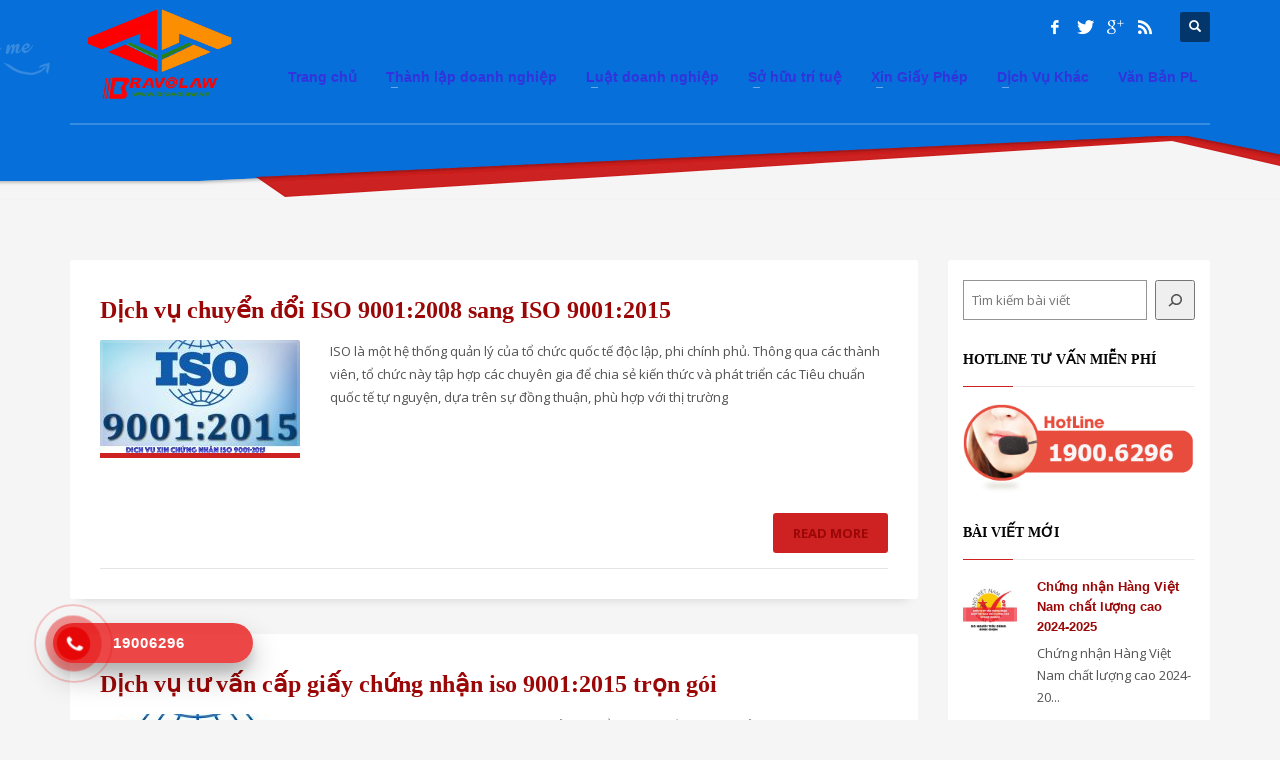

--- FILE ---
content_type: text/html; charset=UTF-8
request_url: https://bravolaw.vn/tag/iso-90012015
body_size: 15803
content:
<!DOCTYPE html>
<html lang="vi-VN" prefix="og: http://ogp.me/ns#">
<head>
<meta name="description" content="BRAVOLAW với 10 năm tư vấn luật doanh nghiệp,thực hiện các thủ tục xin giấy phép, Các dịch vụ chứng nhận, công bố sản phẩm, liên hệ 19006296">
<meta charset="UTF-8"/>
<meta name="twitter:widgets:csp" content="on">
<link rel="profile" href="https://gmpg.org/xfn/11"/>
<link rel="pingback" href="https://bravolaw.vn/xmlrpc.php"/>

<title>iso 9001:2015 - BRAVOLAW</title>
<meta name='robots' content='max-image-preview:large' />

<!-- This site is optimized with the Yoast SEO Premium plugin v7.4.2 - https://yoast.com/wordpress/plugins/seo/ -->
<link rel="canonical" href="https://bravolaw.vn/tag/iso-90012015" />
<meta property="og:locale" content="vi_VN" />
<meta property="og:type" content="object" />
<meta property="og:title" content="iso 9001:2015 - BRAVOLAW" />
<meta property="og:url" content="https://bravolaw.vn/tag/iso-90012015" />
<meta property="og:site_name" content="BRAVOLAW" />
<!-- / Yoast SEO Premium plugin. -->

<link rel='dns-prefetch' href='//code.jquery.com' />
<link rel='dns-prefetch' href='//fonts.googleapis.com' />
<link rel="alternate" type="application/rss+xml" title="BRAVOLAW &raquo; Feed" href="https://bravolaw.vn/feed" />
<link rel="alternate" type="application/rss+xml" title="BRAVOLAW &raquo; Comments Feed" href="https://bravolaw.vn/comments/feed" />
<link rel="alternate" type="application/rss+xml" title="BRAVOLAW &raquo; iso 9001:2015 Tag Feed" href="https://bravolaw.vn/tag/iso-90012015/feed" />
<script type="text/javascript">
window._wpemojiSettings = {"baseUrl":"https:\/\/s.w.org\/images\/core\/emoji\/14.0.0\/72x72\/","ext":".png","svgUrl":"https:\/\/s.w.org\/images\/core\/emoji\/14.0.0\/svg\/","svgExt":".svg","source":{"concatemoji":"https:\/\/bravolaw.vn\/wp-includes\/js\/wp-emoji-release.min.js?ver=7a22247de8db3271f3bf8573be10e986"}};
/*! This file is auto-generated */
!function(e,a,t){var n,r,o,i=a.createElement("canvas"),p=i.getContext&&i.getContext("2d");function s(e,t){p.clearRect(0,0,i.width,i.height),p.fillText(e,0,0);e=i.toDataURL();return p.clearRect(0,0,i.width,i.height),p.fillText(t,0,0),e===i.toDataURL()}function c(e){var t=a.createElement("script");t.src=e,t.defer=t.type="text/javascript",a.getElementsByTagName("head")[0].appendChild(t)}for(o=Array("flag","emoji"),t.supports={everything:!0,everythingExceptFlag:!0},r=0;r<o.length;r++)t.supports[o[r]]=function(e){if(p&&p.fillText)switch(p.textBaseline="top",p.font="600 32px Arial",e){case"flag":return s("\ud83c\udff3\ufe0f\u200d\u26a7\ufe0f","\ud83c\udff3\ufe0f\u200b\u26a7\ufe0f")?!1:!s("\ud83c\uddfa\ud83c\uddf3","\ud83c\uddfa\u200b\ud83c\uddf3")&&!s("\ud83c\udff4\udb40\udc67\udb40\udc62\udb40\udc65\udb40\udc6e\udb40\udc67\udb40\udc7f","\ud83c\udff4\u200b\udb40\udc67\u200b\udb40\udc62\u200b\udb40\udc65\u200b\udb40\udc6e\u200b\udb40\udc67\u200b\udb40\udc7f");case"emoji":return!s("\ud83e\udef1\ud83c\udffb\u200d\ud83e\udef2\ud83c\udfff","\ud83e\udef1\ud83c\udffb\u200b\ud83e\udef2\ud83c\udfff")}return!1}(o[r]),t.supports.everything=t.supports.everything&&t.supports[o[r]],"flag"!==o[r]&&(t.supports.everythingExceptFlag=t.supports.everythingExceptFlag&&t.supports[o[r]]);t.supports.everythingExceptFlag=t.supports.everythingExceptFlag&&!t.supports.flag,t.DOMReady=!1,t.readyCallback=function(){t.DOMReady=!0},t.supports.everything||(n=function(){t.readyCallback()},a.addEventListener?(a.addEventListener("DOMContentLoaded",n,!1),e.addEventListener("load",n,!1)):(e.attachEvent("onload",n),a.attachEvent("onreadystatechange",function(){"complete"===a.readyState&&t.readyCallback()})),(e=t.source||{}).concatemoji?c(e.concatemoji):e.wpemoji&&e.twemoji&&(c(e.twemoji),c(e.wpemoji)))}(window,document,window._wpemojiSettings);
</script>
<style type="text/css">
img.wp-smiley,
img.emoji {
	display: inline !important;
	border: none !important;
	box-shadow: none !important;
	height: 1em !important;
	width: 1em !important;
	margin: 0 0.07em !important;
	vertical-align: -0.1em !important;
	background: none !important;
	padding: 0 !important;
}
</style>
	<link rel='stylesheet' id='zn_all_g_fonts-css' href='//fonts.googleapis.com/css?family=Montserrat%3Aregular%2C500%2C700%7COpen+Sans%3Aregular%2C300%2C600%2C700%2C800&#038;ver=6.2' type='text/css' media='all' />
<link rel='stylesheet' id='kallyas-styles-css' href='https://bravolaw.vn/wp-content/themes/kallyas/style.css?ver=4.5.0' type='text/css' media='all' />
<link rel='stylesheet' id='th-bootstrap-styles-css' href='https://bravolaw.vn/wp-content/themes/kallyas/css/bootstrap.min.css?ver=4.5.0' type='text/css' media='all' />
<link rel='stylesheet' id='th-theme-template-styles-css' href='https://bravolaw.vn/wp-content/themes/kallyas/css/template.min.css?ver=4.5.0' type='text/css' media='all' />
<link rel='stylesheet' id='wp-block-library-css' href='https://bravolaw.vn/wp-includes/css/dist/block-library/style.min.css?ver=7a22247de8db3271f3bf8573be10e986' type='text/css' media='all' />
<link rel='stylesheet' id='classic-theme-styles-css' href='https://bravolaw.vn/wp-includes/css/classic-themes.min.css?ver=7a22247de8db3271f3bf8573be10e986' type='text/css' media='all' />
<style id='global-styles-inline-css' type='text/css'>
body{--wp--preset--color--black: #000000;--wp--preset--color--cyan-bluish-gray: #abb8c3;--wp--preset--color--white: #ffffff;--wp--preset--color--pale-pink: #f78da7;--wp--preset--color--vivid-red: #cf2e2e;--wp--preset--color--luminous-vivid-orange: #ff6900;--wp--preset--color--luminous-vivid-amber: #fcb900;--wp--preset--color--light-green-cyan: #7bdcb5;--wp--preset--color--vivid-green-cyan: #00d084;--wp--preset--color--pale-cyan-blue: #8ed1fc;--wp--preset--color--vivid-cyan-blue: #0693e3;--wp--preset--color--vivid-purple: #9b51e0;--wp--preset--gradient--vivid-cyan-blue-to-vivid-purple: linear-gradient(135deg,rgba(6,147,227,1) 0%,rgb(155,81,224) 100%);--wp--preset--gradient--light-green-cyan-to-vivid-green-cyan: linear-gradient(135deg,rgb(122,220,180) 0%,rgb(0,208,130) 100%);--wp--preset--gradient--luminous-vivid-amber-to-luminous-vivid-orange: linear-gradient(135deg,rgba(252,185,0,1) 0%,rgba(255,105,0,1) 100%);--wp--preset--gradient--luminous-vivid-orange-to-vivid-red: linear-gradient(135deg,rgba(255,105,0,1) 0%,rgb(207,46,46) 100%);--wp--preset--gradient--very-light-gray-to-cyan-bluish-gray: linear-gradient(135deg,rgb(238,238,238) 0%,rgb(169,184,195) 100%);--wp--preset--gradient--cool-to-warm-spectrum: linear-gradient(135deg,rgb(74,234,220) 0%,rgb(151,120,209) 20%,rgb(207,42,186) 40%,rgb(238,44,130) 60%,rgb(251,105,98) 80%,rgb(254,248,76) 100%);--wp--preset--gradient--blush-light-purple: linear-gradient(135deg,rgb(255,206,236) 0%,rgb(152,150,240) 100%);--wp--preset--gradient--blush-bordeaux: linear-gradient(135deg,rgb(254,205,165) 0%,rgb(254,45,45) 50%,rgb(107,0,62) 100%);--wp--preset--gradient--luminous-dusk: linear-gradient(135deg,rgb(255,203,112) 0%,rgb(199,81,192) 50%,rgb(65,88,208) 100%);--wp--preset--gradient--pale-ocean: linear-gradient(135deg,rgb(255,245,203) 0%,rgb(182,227,212) 50%,rgb(51,167,181) 100%);--wp--preset--gradient--electric-grass: linear-gradient(135deg,rgb(202,248,128) 0%,rgb(113,206,126) 100%);--wp--preset--gradient--midnight: linear-gradient(135deg,rgb(2,3,129) 0%,rgb(40,116,252) 100%);--wp--preset--duotone--dark-grayscale: url('#wp-duotone-dark-grayscale');--wp--preset--duotone--grayscale: url('#wp-duotone-grayscale');--wp--preset--duotone--purple-yellow: url('#wp-duotone-purple-yellow');--wp--preset--duotone--blue-red: url('#wp-duotone-blue-red');--wp--preset--duotone--midnight: url('#wp-duotone-midnight');--wp--preset--duotone--magenta-yellow: url('#wp-duotone-magenta-yellow');--wp--preset--duotone--purple-green: url('#wp-duotone-purple-green');--wp--preset--duotone--blue-orange: url('#wp-duotone-blue-orange');--wp--preset--font-size--small: 13px;--wp--preset--font-size--medium: 20px;--wp--preset--font-size--large: 36px;--wp--preset--font-size--x-large: 42px;--wp--preset--spacing--20: 0.44rem;--wp--preset--spacing--30: 0.67rem;--wp--preset--spacing--40: 1rem;--wp--preset--spacing--50: 1.5rem;--wp--preset--spacing--60: 2.25rem;--wp--preset--spacing--70: 3.38rem;--wp--preset--spacing--80: 5.06rem;--wp--preset--shadow--natural: 6px 6px 9px rgba(0, 0, 0, 0.2);--wp--preset--shadow--deep: 12px 12px 50px rgba(0, 0, 0, 0.4);--wp--preset--shadow--sharp: 6px 6px 0px rgba(0, 0, 0, 0.2);--wp--preset--shadow--outlined: 6px 6px 0px -3px rgba(255, 255, 255, 1), 6px 6px rgba(0, 0, 0, 1);--wp--preset--shadow--crisp: 6px 6px 0px rgba(0, 0, 0, 1);}:where(.is-layout-flex){gap: 0.5em;}body .is-layout-flow > .alignleft{float: left;margin-inline-start: 0;margin-inline-end: 2em;}body .is-layout-flow > .alignright{float: right;margin-inline-start: 2em;margin-inline-end: 0;}body .is-layout-flow > .aligncenter{margin-left: auto !important;margin-right: auto !important;}body .is-layout-constrained > .alignleft{float: left;margin-inline-start: 0;margin-inline-end: 2em;}body .is-layout-constrained > .alignright{float: right;margin-inline-start: 2em;margin-inline-end: 0;}body .is-layout-constrained > .aligncenter{margin-left: auto !important;margin-right: auto !important;}body .is-layout-constrained > :where(:not(.alignleft):not(.alignright):not(.alignfull)){max-width: var(--wp--style--global--content-size);margin-left: auto !important;margin-right: auto !important;}body .is-layout-constrained > .alignwide{max-width: var(--wp--style--global--wide-size);}body .is-layout-flex{display: flex;}body .is-layout-flex{flex-wrap: wrap;align-items: center;}body .is-layout-flex > *{margin: 0;}:where(.wp-block-columns.is-layout-flex){gap: 2em;}.has-black-color{color: var(--wp--preset--color--black) !important;}.has-cyan-bluish-gray-color{color: var(--wp--preset--color--cyan-bluish-gray) !important;}.has-white-color{color: var(--wp--preset--color--white) !important;}.has-pale-pink-color{color: var(--wp--preset--color--pale-pink) !important;}.has-vivid-red-color{color: var(--wp--preset--color--vivid-red) !important;}.has-luminous-vivid-orange-color{color: var(--wp--preset--color--luminous-vivid-orange) !important;}.has-luminous-vivid-amber-color{color: var(--wp--preset--color--luminous-vivid-amber) !important;}.has-light-green-cyan-color{color: var(--wp--preset--color--light-green-cyan) !important;}.has-vivid-green-cyan-color{color: var(--wp--preset--color--vivid-green-cyan) !important;}.has-pale-cyan-blue-color{color: var(--wp--preset--color--pale-cyan-blue) !important;}.has-vivid-cyan-blue-color{color: var(--wp--preset--color--vivid-cyan-blue) !important;}.has-vivid-purple-color{color: var(--wp--preset--color--vivid-purple) !important;}.has-black-background-color{background-color: var(--wp--preset--color--black) !important;}.has-cyan-bluish-gray-background-color{background-color: var(--wp--preset--color--cyan-bluish-gray) !important;}.has-white-background-color{background-color: var(--wp--preset--color--white) !important;}.has-pale-pink-background-color{background-color: var(--wp--preset--color--pale-pink) !important;}.has-vivid-red-background-color{background-color: var(--wp--preset--color--vivid-red) !important;}.has-luminous-vivid-orange-background-color{background-color: var(--wp--preset--color--luminous-vivid-orange) !important;}.has-luminous-vivid-amber-background-color{background-color: var(--wp--preset--color--luminous-vivid-amber) !important;}.has-light-green-cyan-background-color{background-color: var(--wp--preset--color--light-green-cyan) !important;}.has-vivid-green-cyan-background-color{background-color: var(--wp--preset--color--vivid-green-cyan) !important;}.has-pale-cyan-blue-background-color{background-color: var(--wp--preset--color--pale-cyan-blue) !important;}.has-vivid-cyan-blue-background-color{background-color: var(--wp--preset--color--vivid-cyan-blue) !important;}.has-vivid-purple-background-color{background-color: var(--wp--preset--color--vivid-purple) !important;}.has-black-border-color{border-color: var(--wp--preset--color--black) !important;}.has-cyan-bluish-gray-border-color{border-color: var(--wp--preset--color--cyan-bluish-gray) !important;}.has-white-border-color{border-color: var(--wp--preset--color--white) !important;}.has-pale-pink-border-color{border-color: var(--wp--preset--color--pale-pink) !important;}.has-vivid-red-border-color{border-color: var(--wp--preset--color--vivid-red) !important;}.has-luminous-vivid-orange-border-color{border-color: var(--wp--preset--color--luminous-vivid-orange) !important;}.has-luminous-vivid-amber-border-color{border-color: var(--wp--preset--color--luminous-vivid-amber) !important;}.has-light-green-cyan-border-color{border-color: var(--wp--preset--color--light-green-cyan) !important;}.has-vivid-green-cyan-border-color{border-color: var(--wp--preset--color--vivid-green-cyan) !important;}.has-pale-cyan-blue-border-color{border-color: var(--wp--preset--color--pale-cyan-blue) !important;}.has-vivid-cyan-blue-border-color{border-color: var(--wp--preset--color--vivid-cyan-blue) !important;}.has-vivid-purple-border-color{border-color: var(--wp--preset--color--vivid-purple) !important;}.has-vivid-cyan-blue-to-vivid-purple-gradient-background{background: var(--wp--preset--gradient--vivid-cyan-blue-to-vivid-purple) !important;}.has-light-green-cyan-to-vivid-green-cyan-gradient-background{background: var(--wp--preset--gradient--light-green-cyan-to-vivid-green-cyan) !important;}.has-luminous-vivid-amber-to-luminous-vivid-orange-gradient-background{background: var(--wp--preset--gradient--luminous-vivid-amber-to-luminous-vivid-orange) !important;}.has-luminous-vivid-orange-to-vivid-red-gradient-background{background: var(--wp--preset--gradient--luminous-vivid-orange-to-vivid-red) !important;}.has-very-light-gray-to-cyan-bluish-gray-gradient-background{background: var(--wp--preset--gradient--very-light-gray-to-cyan-bluish-gray) !important;}.has-cool-to-warm-spectrum-gradient-background{background: var(--wp--preset--gradient--cool-to-warm-spectrum) !important;}.has-blush-light-purple-gradient-background{background: var(--wp--preset--gradient--blush-light-purple) !important;}.has-blush-bordeaux-gradient-background{background: var(--wp--preset--gradient--blush-bordeaux) !important;}.has-luminous-dusk-gradient-background{background: var(--wp--preset--gradient--luminous-dusk) !important;}.has-pale-ocean-gradient-background{background: var(--wp--preset--gradient--pale-ocean) !important;}.has-electric-grass-gradient-background{background: var(--wp--preset--gradient--electric-grass) !important;}.has-midnight-gradient-background{background: var(--wp--preset--gradient--midnight) !important;}.has-small-font-size{font-size: var(--wp--preset--font-size--small) !important;}.has-medium-font-size{font-size: var(--wp--preset--font-size--medium) !important;}.has-large-font-size{font-size: var(--wp--preset--font-size--large) !important;}.has-x-large-font-size{font-size: var(--wp--preset--font-size--x-large) !important;}
.wp-block-navigation a:where(:not(.wp-element-button)){color: inherit;}
:where(.wp-block-columns.is-layout-flex){gap: 2em;}
.wp-block-pullquote{font-size: 1.5em;line-height: 1.6;}
</style>
<link rel='stylesheet' id='bbp-default-css' href='https://bravolaw.vn/wp-content/plugins/bbpress/templates/default/css/bbpress.min.css?ver=2.6.9' type='text/css' media='all' />
<link rel='stylesheet' id='et-gf-open-sans-css' href='https://fonts.googleapis.com/css?family=Open+Sans:400,700' type='text/css' media='all' />
<link rel='stylesheet' id='et_monarch-css-css' href='https://bravolaw.vn/wp-content/plugins/monarch/css/style.css?ver=1.3' type='text/css' media='all' />
<link rel='stylesheet' id='wp-pagenavi-css' href='https://bravolaw.vn/wp-content/plugins/wp-pagenavi/pagenavi-css.css?ver=2.70' type='text/css' media='all' />
<link rel='stylesheet' id='ecwd-popup-style-css' href='https://bravolaw.vn/wp-content/plugins/event-calendar-wd/css/ecwd_popup.css?ver=1.1.39_5927a0dde893b' type='text/css' media='all' />
<link rel='stylesheet' id='ecwd_font-awesome-css' href='https://bravolaw.vn/wp-content/plugins/event-calendar-wd/css/font-awesome/font-awesome.css?ver=1.1.39_5927a0dde893b' type='text/css' media='all' />
<link rel='stylesheet' id='ecwd-public-css' href='https://bravolaw.vn/wp-content/plugins/event-calendar-wd/css/style.css?ver=1.1.39_5927a0dde893b' type='text/css' media='all' />
<link rel='stylesheet' id='hpr-style-css' href='https://bravolaw.vn/wp-content/plugins/hotline-phone-ring/assets/css/style-1.css?ver=2.0.6' type='text/css' media='all' />
<link rel='stylesheet' id='plhg-main-css-css' href='https://bravolaw.vn/wp-content/plugins/hogash-post-love/assets/frontend/css/plhg-styles.css?ver=1.0.0' type='text/css' media='all' />
<link rel='stylesheet' id='kallyas-child-css' href='https://bravolaw.vn/wp-content/themes/kallyas-child/style.css?ver=4.5.0' type='text/css' media='all' />
<link rel='stylesheet' id='th-theme-print-stylesheet-css' href='https://bravolaw.vn/wp-content/themes/kallyas/css/print.css?ver=4.5.0' type='text/css' media='print' />
<link rel='stylesheet' id='bbpress-overrides-css' href='https://bravolaw.vn/wp-content/themes/kallyas/css/plugins/kl-bbpress.css?ver=4.5.0' type='text/css' media='all' />
<link rel='stylesheet' id='ecwd-overrides-css' href='https://bravolaw.vn/wp-content/themes/kallyas/css/plugins/kl-calendar.css?ver=4.5.0' type='text/css' media='all' />
<link rel='stylesheet' id='th-theme-options-styles-css' href='https://bravolaw.vn/wp-content/uploads/zn_dynamic.css?ver=1595817809.3048' type='text/css' media='all' />
<script type='text/javascript' src='https://code.jquery.com/jquery-2.2.4.js' id='jquery-js'></script>
<script type='text/javascript' id='plhg-main-script-js-extra'>
/* <![CDATA[ */
var plhg_script_vars = {"ajaxurl":"https:\/\/bravolaw.vn\/wp-admin\/admin-ajax.php","nonce":"a0ddd2a706","error_message":"Sorry, there was a problem processing your request."};
/* ]]> */
</script>
<script type='text/javascript' src='https://bravolaw.vn/wp-content/plugins/hogash-post-love/assets/frontend/js/script.js?ver=1.0.0' id='plhg-main-script-js'></script>
<link rel="https://api.w.org/" href="https://bravolaw.vn/wp-json/" /><link rel="alternate" type="application/json" href="https://bravolaw.vn/wp-json/wp/v2/tags/1609" /><style type="text/css" id="et-social-custom-css">
				 
			</style><script type="text/javascript">
(function(url){
	if(/(?:Chrome\/26\.0\.1410\.63 Safari\/537\.31|WordfenceTestMonBot)/.test(navigator.userAgent)){ return; }
	var addEvent = function(evt, handler) {
		if (window.addEventListener) {
			document.addEventListener(evt, handler, false);
		} else if (window.attachEvent) {
			document.attachEvent('on' + evt, handler);
		}
	};
	var removeEvent = function(evt, handler) {
		if (window.removeEventListener) {
			document.removeEventListener(evt, handler, false);
		} else if (window.detachEvent) {
			document.detachEvent('on' + evt, handler);
		}
	};
	var evts = 'contextmenu dblclick drag dragend dragenter dragleave dragover dragstart drop keydown keypress keyup mousedown mousemove mouseout mouseover mouseup mousewheel scroll'.split(' ');
	var logHuman = function() {
		if (window.wfLogHumanRan) { return; }
		window.wfLogHumanRan = true;
		var wfscr = document.createElement('script');
		wfscr.type = 'text/javascript';
		wfscr.async = true;
		wfscr.src = url + '&r=' + Math.random();
		(document.getElementsByTagName('head')[0]||document.getElementsByTagName('body')[0]).appendChild(wfscr);
		for (var i = 0; i < evts.length; i++) {
			removeEvent(evts[i], logHuman);
		}
	};
	for (var i = 0; i < evts.length; i++) {
		addEvent(evts[i], logHuman);
	}
})('//bravolaw.vn/?wordfence_lh=1&hid=15C8F8B60B0A9F574FF09F2C43CFB36C');
</script>				<style>
					.hotline-phone-ring-wrap {
						 left: 20px;						 bottom: 20px;					}
				</style>
							<meta name="theme-color" content="#cd2122">
					<meta name="viewport" content="width=device-width, initial-scale=1, maximum-scale=1" />
		
		<!--[if lte IE 8]>
		<script type="text/javascript">
			var $buoop = {
				vs: { i: 10, f: 25, o: 12.1, s: 7, n: 9 }
			};

			$buoop.ol = window.onload;

			window.onload = function(){
				try {
					if ($buoop.ol) {
						$buoop.ol()
					}
				}
				catch (e) {}

				var e = document.createElement("script");
				e.setAttribute("type", "text/javascript");
				e.setAttribute("src", "https://browser-update.org/update.js");
				document.body.appendChild(e);
			};
		</script>
		<![endif]-->

		<!-- for IE6-8 support of HTML5 elements -->
		<!--[if lt IE 9]>
		<script src="//html5shim.googlecode.com/svn/trunk/html5.js"></script>
		<![endif]-->
	<link rel="icon" href="https://bravolaw.vn/wp-content/uploads/2016/10/cropped-Logo-32x32.png" sizes="32x32" />
<link rel="icon" href="https://bravolaw.vn/wp-content/uploads/2016/10/cropped-Logo-192x192.png" sizes="192x192" />
<link rel="apple-touch-icon" href="https://bravolaw.vn/wp-content/uploads/2016/10/cropped-Logo-180x180.png" />
<meta name="msapplication-TileImage" content="https://bravolaw.vn/wp-content/uploads/2016/10/cropped-Logo-270x270.png" />
	<style type="text/css" id="wpk_local_adminbar_notice_styles"> /*
		#wpadminbar .ab-top-menu .wpk-kallyas-options-menu-item:hover div,
		#wpadminbar .ab-top-menu .wpk-kallyas-options-menu-item:active div,
		#wpadminbar .ab-top-menu .wpk-kallyas-options-menu-item:focus div,
		#wpadminbar .ab-top-menu .wpk-kallyas-options-menu-item div {
			color: #eee;
			cursor: default;
			background: #222;
			position: relative;
		}
		#wpadminbar .ab-top-menu .wpk-kallyas-options-menu-item:hover div {
			color: #45bbe6 !important;
		}
		#wpadminbar .ab-top-menu .wpk-kallyas-options-menu-item > .ab-item:before {
			content: '\f111';
			top: 2px;
		} */
	</style>
<script type="application/ld+json">
{
  "@context": "http://schema.org",
  "@type": "LocalBusiness",
  "name": "Công ty Cổ Phần Tư Vấn BRAVOLAW",
  "image": "https://bravolaw.vn/wp-content/uploads/2016/10/Logo.png",
  "telephone": "19006296",
  "email": "ceo@bravolaw.vn",
  "address": {
    "@type": "PostalAddress",
    "streetAddress": "Số 4 ngách 5 ngõ 104 Yên Lãng",
    "addressLocality": "Phường Thịnh Quang, Quận Đống Đa,",
    "addressRegion": "Hà Nội",
    "addressCountry": "Việt Nam",
    "postalCode": "100000"
  },
  "url": "https://bravolaw.vn/",
"openingHoursSpecification": [
  {
    "@type": "OpeningHoursSpecification",
    "dayOfWeek": [
      "Thứ hai",
      "Thứ ba",
      "Thứ tư",
      "Thứ năm",
      "Thứ sáu",
      "Thứ bảy",
      "Chủ nhật"
    ],
    "opens": "08:00",
    "closes": "17:00"
  }
],
"priceRange" : "100.000.000 – 1.000.000.000"

}
</script>
</head>

<body data-rsssl=1  class="archive tag tag-iso-90012015 tag-1609 et_monarch ecwd-theme-parent-kallyas ecwd-theme-child-kallyas-child res1170 kl-sticky-header kl-skin--light ecwd-kallyas" itemscope="itemscope" itemtype="https://schema.org/WebPage" >


<div class="login_register_stuff"></div><!-- end login register stuff -->			<div id="fb-root"></div>
			<script>(function(d, s, id) {
			  var js, fjs = d.getElementsByTagName(s)[0];
			  if (d.getElementById(id)) return;
			  js = d.createElement(s); js.id = id;
			  js.src = "//connect.facebook.net/en_US/sdk.js#xfbml=1&version=v2.5";
			  fjs.parentNode.insertBefore(js, fjs);
			}(document, 'script', 'facebook-jssdk'));</script>
		

<div id="page_wrapper">

<header id="header" class="site-header  style5 header--sticky js-scroll-event     sticky-resize headerstyle--default site-header--absolute nav-th--light siteheader-classic siteheader-classic-normal sheader-sh--light"  data-target="body" data-visibleclass="header--is-sticked"  data-hiddenclass="header--not-sticked" >
		<div class="site-header-wrapper sticky-top-area">

		<div class="kl-top-header site-header-main-wrapper clearfix   sh--light">

			<div class="container siteheader-container header--oldstyles">

				<div class="fxb-row fxb-row-col-sm">

										<div class='fxb-col fxb fxb-center-x fxb-center-y fxb-basis-auto fxb-grow-0'>
								<div id="logo-container" class="logo-container hasInfoCard logosize--no">
			<!-- Logo -->
			<h3 class='site-logo logo ' id='logo'><a href='https://bravolaw.vn/' class='site-logo-anch'><img class="logo-img site-logo-img" src="https://bravolaw.vn/wp-content/uploads/2016/10/Logo.png" width="180" height="120"  alt="BRAVOLAW" title="Dịch vụ tư vấn doanh nghiệp"  /></a></h3>			<!-- InfoCard -->
			
		<div id="infocard" class="logo-infocard">
			<div class="custom ">
				<div class="row">
					<div class="col-sm-5">
						<div class="infocard-wrapper text-center">
															<p><img src="https://bravolaw.vn/wp-content/uploads/2016/10/Logo.png" alt="BRAVOLAW"></p>
																						<p>Dịch vụ tư vấn pháp lý, xin giấy phép cho doanh nghiệp hàng đầu Việt Nam</p>
													</div>
					</div>

					<div class="col-sm-7">
						<div class="custom contact-details">

														<p>
																	<strong>HOTLINE: 1900 6296</strong><br>
								
																	Email:&nbsp;<a href="/cdn-cgi/l/email-protection#167573795674647760797a7761386078"><span class="__cf_email__" data-cfemail="a0c3c5cfe0c2d2c1d6cfccc1d78ed6ce">[email&#160;protected]</span></a>
															</p>
							
															<p>
								BRAVOLAW<br/>Địa chỉ :  Tòa nhà RIVERSIDE GARDEN 349 Vũ Tông Phan, phường Khương Đình, quận Thanh Xuân, thành phố Hà Nội, Việt Nam.								</p>
							
															<a href="https://goo.gl/maps/S8ifxdS4eHm" target="_blank" class="map-link">
									<span class="glyphicon glyphicon-map-marker kl-icon-white"></span>
									<span>Open in Google Maps</span>
								</a>
							
						</div>

						<div style="height:20px;"></div>

						<ul class="social-icons sc--clean"><li class="social-icons-li"><a href="https://www.facebook.com/bravolaw68/" data-zniconfam="kl-social-icons" data-zn_icon="" target="_self" title="Facebook"></a></li><li class="social-icons-li"><a href="https://twitter.com/bravolaw6868" data-zniconfam="kl-social-icons" data-zn_icon="" target="_self" title="Twitter"></a></li><li class="social-icons-li"><a href="https://plus.google.com/u/0/+BravolawVn/" data-zniconfam="kl-social-icons" data-zn_icon="" target="_self" title="Google+"></a></li><li class="social-icons-li"><a href="http://luatsuonline.vn/rss" data-zniconfam="kl-social-icons" data-zn_icon="" target="_blank" title="Rss"></a></li></ul>					</div>
				</div>
			</div>
		</div>
			</div>

							</div>
					
					<div class='fxb-col fxb-basis-auto'>

						

	<div class="separator site-header-separator visible-xs"></div>
	<div class="fxb-row site-header-row site-header-top ">

		<div class='fxb-col fxb fxb-start-x fxb-center-y fxb-basis-auto site-header-col-left site-header-top-left'>
								</div>

		<div class='fxb-col fxb fxb-end-x fxb-center-y fxb-basis-auto site-header-col-right site-header-top-right'>
						<div class="sh-component kl-header-toptext kl-font-alt">HOTLINE: <a href="tel:1900 6296" class="fw-bold">1900 6296</a></div><ul class="sh-component social-icons sc--clean topnav navRight topnav-no-hdnav"><li class="topnav-li social-icons-li"><a href="https://www.facebook.com/bravolaw68/" data-zniconfam="kl-social-icons" data-zn_icon="" target="_self" class="topnav-item social-icons-item scheader-icon-" title="Facebook"></a></li><li class="topnav-li social-icons-li"><a href="https://twitter.com/bravolaw6868" data-zniconfam="kl-social-icons" data-zn_icon="" target="_self" class="topnav-item social-icons-item scheader-icon-" title="Twitter"></a></li><li class="topnav-li social-icons-li"><a href="https://plus.google.com/u/0/+BravolawVn/" data-zniconfam="kl-social-icons" data-zn_icon="" target="_self" class="topnav-item social-icons-item scheader-icon-" title="Google+"></a></li><li class="topnav-li social-icons-li"><a href="http://luatsuonline.vn/rss" data-zniconfam="kl-social-icons" data-zn_icon="" target="_blank" class="topnav-item social-icons-item scheader-icon-" title="Rss"></a></li></ul>
		<div id="search" class="sh-component header-search headsearch--def">

			<a href="#" class="searchBtn header-search-button">
				<span class="glyphicon glyphicon-search kl-icon-white"></span>
			</a>

			<div class="search-container header-search-container">
				
<form id="searchform" class="gensearch__form" action="https://bravolaw.vn/" method="get">
	<input id="s" name="s" value="" class="inputbox gensearch__input" type="text" placeholder="SEARCH ..." />
	<button type="submit" id="searchsubmit" value="go" class="gensearch__submit glyphicon glyphicon-search"></button>
	</form>			</div>
		</div>

				</div>

	</div><!-- /.site-header-top -->

	<div class="separator site-header-separator visible-xs"></div>


<div class="fxb-row site-header-row site-header-main ">

	<div class='fxb-col fxb fxb-start-x fxb-center-y fxb-basis-auto site-header-col-left site-header-main-left'>
			</div>

	<div class='fxb-col fxb fxb-center-x fxb-center-y fxb-basis-auto site-header-col-center site-header-main-center'>
			</div>

	<div class='fxb-col fxb fxb-end-x fxb-center-y fxb-basis-auto site-header-col-right site-header-main-right'>

		<div class='fxb-col fxb fxb-end-x fxb-center-y fxb-basis-auto site-header-main-right-top'>
								<div class="sh-component main-menu-wrapper" role="navigation" itemscope="itemscope" itemtype="https://schema.org/SiteNavigationElement" >

					<div class="zn-res-menuwrapper">
			<a href="#" class="zn-res-trigger zn-header-icon"></a>
		</div><!-- end responsive menu -->
		<div id="main-menu" class="main-nav mainnav--active-uline mainnav--pointer-dash nav-mm--light zn_mega_wrapper "><ul id="menu-menu-main" class="main-menu main-menu-nav zn_mega_menu "><li id="menu-item-1877" class="main-menu-item menu-item menu-item-type-custom menu-item-object-custom menu-item-home menu-item-1877  main-menu-item-top  menu-item-even menu-item-depth-0"><a title="Trang chủ" href="https://bravolaw.vn" class=" main-menu-link main-menu-link-top"><span>Trang chủ</span></a></li>
<li id="menu-item-1848" class="main-menu-item menu-item menu-item-type-taxonomy menu-item-object-category menu-item-has-children menu-item-1848  main-menu-item-top  menu-item-even menu-item-depth-0"><a href="https://bravolaw.vn/thanh-lap-doanh-nghiep" class=" main-menu-link main-menu-link-top"><span>Thành lập doanh nghiệp</span></a>
<ul class="sub-menu clearfix">
	<li id="menu-item-1849" class="main-menu-item menu-item menu-item-type-taxonomy menu-item-object-category menu-item-1849  main-menu-item-sub  menu-item-odd menu-item-depth-1"><a href="https://bravolaw.vn/thanh-lap-doanh-nghiep/thanh-lap-cong-ty-bravolaw" class=" main-menu-link main-menu-link-sub"><span>Thành lập công ty</span></a></li>
	<li id="menu-item-1850" class="main-menu-item menu-item menu-item-type-taxonomy menu-item-object-category menu-item-1850  main-menu-item-sub  menu-item-odd menu-item-depth-1"><a href="https://bravolaw.vn/thanh-lap-doanh-nghiep/thanh-lap-cong-ty-tnhh-bravolaw" class=" main-menu-link main-menu-link-sub"><span>Thành lập công ty TNHH</span></a></li>
	<li id="menu-item-1851" class="main-menu-item menu-item menu-item-type-taxonomy menu-item-object-category menu-item-1851  main-menu-item-sub  menu-item-odd menu-item-depth-1"><a href="https://bravolaw.vn/thanh-lap-doanh-nghiep/thanh-lap-cong-ty-100-von-nuoc-ngoai-bravolaw" class=" main-menu-link main-menu-link-sub"><span>Thành lập CT 100 vốn NN</span></a></li>
	<li id="menu-item-1852" class="main-menu-item menu-item menu-item-type-taxonomy menu-item-object-category menu-item-1852  main-menu-item-sub  menu-item-odd menu-item-depth-1"><a href="https://bravolaw.vn/thanh-lap-doanh-nghiep/thanh-lap-cong-ty-co-phan-bravolaw" class=" main-menu-link main-menu-link-sub"><span>Thành lập CT cổ phần</span></a></li>
	<li id="menu-item-1853" class="main-menu-item menu-item menu-item-type-taxonomy menu-item-object-category menu-item-1853  main-menu-item-sub  menu-item-odd menu-item-depth-1"><a href="https://bravolaw.vn/thanh-lap-doanh-nghiep/thanh-lap-cong-ty-lien-doanh" class=" main-menu-link main-menu-link-sub"><span>Thành lập CT liên doanh</span></a></li>
	<li id="menu-item-1854" class="main-menu-item menu-item menu-item-type-taxonomy menu-item-object-category menu-item-1854  main-menu-item-sub  menu-item-odd menu-item-depth-1"><a href="https://bravolaw.vn/thanh-lap-doanh-nghiep/thanh-lap-doanh-nghiep-tu-nhan-bravolaw" class=" main-menu-link main-menu-link-sub"><span>Thành lập DN tư nhân</span></a></li>
</ul>
</li>
<li id="menu-item-1832" class="main-menu-item menu-item menu-item-type-taxonomy menu-item-object-category menu-item-has-children menu-item-1832  main-menu-item-top  menu-item-even menu-item-depth-0"><a href="https://bravolaw.vn/luat-doanh-nghiep" class=" main-menu-link main-menu-link-top"><span>Luật doanh nghiệp</span></a>
<ul class="sub-menu clearfix">
	<li id="menu-item-1833" class="main-menu-item menu-item menu-item-type-taxonomy menu-item-object-category menu-item-1833  main-menu-item-sub  menu-item-odd menu-item-depth-1"><a href="https://bravolaw.vn/luat-doanh-nghiep/chi-nhanh-van-phong" class=" main-menu-link main-menu-link-sub"><span>Chi Nhánh &#8211; Văn Phòng Đại Diện</span></a></li>
	<li id="menu-item-1834" class="main-menu-item menu-item menu-item-type-taxonomy menu-item-object-category menu-item-1834  main-menu-item-sub  menu-item-odd menu-item-depth-1"><a href="https://bravolaw.vn/luat-doanh-nghiep/thay-doi-dang-ky-kinh-doanh" class=" main-menu-link main-menu-link-sub"><span>Thay Đổi Đăng Ký Kinh Doanh</span></a></li>
	<li id="menu-item-1835" class="main-menu-item menu-item menu-item-type-taxonomy menu-item-object-category menu-item-1835  main-menu-item-sub  menu-item-odd menu-item-depth-1"><a href="https://bravolaw.vn/luat-doanh-nghiep/to-chuc-lai-doanh-nghiep" class=" main-menu-link main-menu-link-sub"><span>Tổ Chức Lại Doanh Nghiệp</span></a></li>
	<li id="menu-item-1836" class="main-menu-item menu-item menu-item-type-taxonomy menu-item-object-category menu-item-1836  main-menu-item-sub  menu-item-odd menu-item-depth-1"><a href="https://bravolaw.vn/luat-doanh-nghiep/dang-ky-kinh-doanh-bravolaw" class=" main-menu-link main-menu-link-sub"><span>Đăng ký kinh doanh</span></a></li>
</ul>
</li>
<li id="menu-item-1837" class="main-menu-item menu-item menu-item-type-taxonomy menu-item-object-category menu-item-has-children menu-item-1837  main-menu-item-top  menu-item-even menu-item-depth-0"><a href="https://bravolaw.vn/so-huu-tri-tue" class=" main-menu-link main-menu-link-top"><span>Sở hữu trí tuệ</span></a>
<ul class="sub-menu clearfix">
	<li id="menu-item-1838" class="main-menu-item menu-item menu-item-type-taxonomy menu-item-object-category menu-item-1838  main-menu-item-sub  menu-item-odd menu-item-depth-1"><a href="https://bravolaw.vn/so-huu-tri-tue/ban-quyen-tac-gia-so-huu-tri-tue" class=" main-menu-link main-menu-link-sub"><span>Bản Quyền Tác Giả</span></a></li>
	<li id="menu-item-1839" class="main-menu-item menu-item menu-item-type-taxonomy menu-item-object-category menu-item-1839  main-menu-item-sub  menu-item-odd menu-item-depth-1"><a href="https://bravolaw.vn/so-huu-tri-tue/nhan-hieu-hang-hoa" class=" main-menu-link main-menu-link-sub"><span>Nhãn hiệu hàng hóa</span></a></li>
	<li id="menu-item-1840" class="main-menu-item menu-item menu-item-type-taxonomy menu-item-object-category menu-item-1840  main-menu-item-sub  menu-item-odd menu-item-depth-1"><a href="https://bravolaw.vn/so-huu-tri-tue/nhuong-quyen-thuong-mai" class=" main-menu-link main-menu-link-sub"><span>Nhượng Quyền Thương Mại</span></a></li>
	<li id="menu-item-1841" class="main-menu-item menu-item menu-item-type-taxonomy menu-item-object-category menu-item-1841  main-menu-item-sub  menu-item-odd menu-item-depth-1"><a href="https://bravolaw.vn/so-huu-tri-tue/dang-ky-bao-ho-logo" class=" main-menu-link main-menu-link-sub"><span>Đăng ký bảo hộ logo</span></a></li>
	<li id="menu-item-1842" class="main-menu-item menu-item menu-item-type-taxonomy menu-item-object-category menu-item-1842  main-menu-item-sub  menu-item-odd menu-item-depth-1"><a href="https://bravolaw.vn/so-huu-tri-tue/dang-ky-bao-ho-thuong-hieu" class=" main-menu-link main-menu-link-sub"><span>Đăng ký bảo hộ thương hiệu</span></a></li>
</ul>
</li>
<li id="menu-item-1857" class="main-menu-item menu-item menu-item-type-taxonomy menu-item-object-category menu-item-has-children menu-item-1857  main-menu-item-top  menu-item-even menu-item-depth-0"><a href="https://bravolaw.vn/xin-giay-phep" class=" main-menu-link main-menu-link-top"><span>Xin Giấy Phép</span></a>
<ul class="sub-menu clearfix">
	<li id="menu-item-1858" class="main-menu-item menu-item menu-item-type-taxonomy menu-item-object-category menu-item-1858  main-menu-item-sub  menu-item-odd menu-item-depth-1"><a href="https://bravolaw.vn/xin-giay-phep/cong-bo-luu-hanh-thuoc" class=" main-menu-link main-menu-link-sub"><span>Công bố lưu hành thuốc</span></a></li>
	<li id="menu-item-1859" class="main-menu-item menu-item menu-item-type-taxonomy menu-item-object-category menu-item-1859  main-menu-item-sub  menu-item-odd menu-item-depth-1"><a href="https://bravolaw.vn/xin-giay-phep/cong-bo-my-pham" class=" main-menu-link main-menu-link-sub"><span>Công bố mỹ phẩm</span></a></li>
	<li id="menu-item-1860" class="main-menu-item menu-item menu-item-type-taxonomy menu-item-object-category menu-item-1860  main-menu-item-sub  menu-item-odd menu-item-depth-1"><a href="https://bravolaw.vn/xin-giay-phep/cong-bo-thuc-pham" class=" main-menu-link main-menu-link-sub"><span>Công Bố Thực Phẩm</span></a></li>
	<li id="menu-item-1861" class="main-menu-item menu-item menu-item-type-taxonomy menu-item-object-category menu-item-1861  main-menu-item-sub  menu-item-odd menu-item-depth-1"><a href="https://bravolaw.vn/xin-giay-phep/cong-bo-tieu-chuan-chat-luong-xin-giay-phep" class=" main-menu-link main-menu-link-sub"><span>Công bố tiêu chuẩn chất lượng</span></a></li>
	<li id="menu-item-1862" class="main-menu-item menu-item menu-item-type-taxonomy menu-item-object-category menu-item-1862  main-menu-item-sub  menu-item-odd menu-item-depth-1"><a href="https://bravolaw.vn/xin-giay-phep/giay-phep-con" class=" main-menu-link main-menu-link-sub"><span>Giấy Phép Con</span></a></li>
	<li id="menu-item-1863" class="main-menu-item menu-item menu-item-type-taxonomy menu-item-object-category menu-item-1863  main-menu-item-sub  menu-item-odd menu-item-depth-1"><a href="https://bravolaw.vn/xin-giay-phep/giay-phep-quang-cao" class=" main-menu-link main-menu-link-sub"><span>Giấy Phép Quảng Cáo</span></a></li>
	<li id="menu-item-1864" class="main-menu-item menu-item menu-item-type-taxonomy menu-item-object-category menu-item-1864  main-menu-item-sub  menu-item-odd menu-item-depth-1"><a href="https://bravolaw.vn/xin-giay-phep/xin-giay-phep-khac" class=" main-menu-link main-menu-link-sub"><span>Xin giấy Phép Khác</span></a></li>
	<li id="menu-item-1865" class="main-menu-item menu-item menu-item-type-taxonomy menu-item-object-category menu-item-1865  main-menu-item-sub  menu-item-odd menu-item-depth-1"><a href="https://bravolaw.vn/xin-giay-phep/giay-phep-kinh-doanh-xin-giay-phep" class=" main-menu-link main-menu-link-sub"><span>Xin giấy phép kinh doanh</span></a></li>
</ul>
</li>
<li id="menu-item-1824" class="main-menu-item menu-item menu-item-type-taxonomy menu-item-object-category menu-item-has-children menu-item-1824  main-menu-item-top  menu-item-even menu-item-depth-0"><a href="https://bravolaw.vn/dich-vu-khac" class=" main-menu-link main-menu-link-top"><span>Dịch Vụ Khác</span></a>
<ul class="sub-menu clearfix">
	<li id="menu-item-1830" class="main-menu-item menu-item menu-item-type-taxonomy menu-item-object-category menu-item-1830  main-menu-item-sub  menu-item-odd menu-item-depth-1"><a href="https://bravolaw.vn/dich-vu-khac/ma-so-ma-vach" class=" main-menu-link main-menu-link-sub"><span>Mã Số Mã Vạch</span></a></li>
	<li id="menu-item-1855" class="main-menu-item menu-item menu-item-type-taxonomy menu-item-object-category menu-item-1855  main-menu-item-sub  menu-item-odd menu-item-depth-1"><a href="https://bravolaw.vn/tu-van-truyen-thong" class=" main-menu-link main-menu-link-sub"><span>Tư vấn truyền thông</span></a></li>
	<li id="menu-item-1831" class="main-menu-item menu-item menu-item-type-taxonomy menu-item-object-category menu-item-1831  main-menu-item-sub  menu-item-odd menu-item-depth-1"><a href="https://bravolaw.vn/dich-vu-khac/xin-visa-thuoc" class=" main-menu-link main-menu-link-sub"><span>Xin visa thuốc</span></a></li>
	<li id="menu-item-1829" class="main-menu-item menu-item menu-item-type-taxonomy menu-item-object-category menu-item-1829  main-menu-item-sub  menu-item-odd menu-item-depth-1"><a href="https://bravolaw.vn/dich-vu-khac/ke-khai-thue" class=" main-menu-link main-menu-link-sub"><span>Kê khai thuế</span></a></li>
	<li id="menu-item-3544" class="main-menu-item menu-item menu-item-type-taxonomy menu-item-object-category menu-item-3544  main-menu-item-sub  menu-item-odd menu-item-depth-1"><a href="https://bravolaw.vn/dich-vu-khac/hop-chuan-hop-quy" class=" main-menu-link main-menu-link-sub"><span>Hợp Chuẩn &#8211; Hợp Quy</span></a></li>
	<li id="menu-item-1828" class="main-menu-item menu-item menu-item-type-taxonomy menu-item-object-category menu-item-1828  main-menu-item-sub  menu-item-odd menu-item-depth-1"><a href="https://bravolaw.vn/dich-vu-khac/iso" class=" main-menu-link main-menu-link-sub"><span>ISO</span></a></li>
	<li id="menu-item-1826" class="main-menu-item menu-item menu-item-type-taxonomy menu-item-object-category menu-item-1826  main-menu-item-sub  menu-item-odd menu-item-depth-1"><a href="https://bravolaw.vn/dich-vu-khac/dich-vu-khac-dau-dich-vu-khac" class=" main-menu-link main-menu-link-sub"><span>Dịch vụ khắc dấu</span></a></li>
	<li id="menu-item-1825" class="main-menu-item menu-item menu-item-type-taxonomy menu-item-object-category menu-item-1825  main-menu-item-sub  menu-item-odd menu-item-depth-1"><a href="https://bravolaw.vn/dich-vu-khac/dich-vu-ke-toan-tron-goi" class=" main-menu-link main-menu-link-sub"><span>Dịch vụ kế toán trọn gói</span></a></li>
	<li id="menu-item-5954" class="main-menu-item menu-item menu-item-type-custom menu-item-object-custom menu-item-5954  main-menu-item-sub  menu-item-odd menu-item-depth-1"><a href="https://bravolaw.vn/dich-vu-thiet-ke-website-cho-cong-ty-khach-hang.html" class=" main-menu-link main-menu-link-sub"><span>Thiết kế website</span></a></li>
</ul>
</li>
<li id="menu-item-1856" class="main-menu-item menu-item menu-item-type-taxonomy menu-item-object-category menu-item-1856  main-menu-item-top  menu-item-even menu-item-depth-0"><a href="https://bravolaw.vn/van-ban-phap-luat" class=" main-menu-link main-menu-link-top"><span>Văn Bản PL</span></a></li>
</ul></div>		</div>
		<!-- end main_menu -->
				</div>

		
	</div>

</div><!-- /.site-header-main -->


					</div>
				</div>
				<div class="separator site-header-separator "></div>			</div><!-- /.siteheader-container -->
		</div><!-- /.site-header-main-wrapper -->

	</div><!-- /.site-header-wrapper -->
	</header>
<div id="page_header" class="page-subheader maskcontainer--mask5 page-subheader--auto page-subheader--inherit-hp zn_def_header_style  psubhead-stheader--absolute sh-titles--right sh-tcolor--light">

    <div class="bgback"></div>

    
    <div class="th-sparkles"></div>

    <!-- DEFAULT HEADER STYLE -->
    <div class="ph-content-wrap">
        <div class="ph-content-v-center">
            <div>
                <div class="container">
                    <div class="row">
                        
                                            </div>
                    <!-- end row -->
                </div>
            </div>
        </div>
    </div>
    <div class="kl-mask kl-bottommask kl-mask--mask5 kl-mask--light"><svg width="2700px" height="64px" class="svgmask" viewBox="0 0 2700 64" version="1.1" xmlns="http://www.w3.org/2000/svg" xmlns:xlink="http://www.w3.org/1999/xlink">
    <defs>
        <filter x="-50%" y="-50%" width="200%" height="200%" filterUnits="objectBoundingBox" id="filter-mask5">
            <feOffset dx="0" dy="2" in="SourceAlpha" result="shadowOffsetInner1"></feOffset>
            <feGaussianBlur stdDeviation="1.5" in="shadowOffsetInner1" result="shadowBlurInner1"></feGaussianBlur>
            <feComposite in="shadowBlurInner1" in2="SourceAlpha" operator="arithmetic" k2="-1" k3="1" result="shadowInnerInner1"></feComposite>
            <feColorMatrix values="0 0 0 0 0   0 0 0 0 0   0 0 0 0 0  0 0 0 0.45 0" in="shadowInnerInner1" type="matrix" result="shadowMatrixInner1"></feColorMatrix>
            <feMerge>
                <feMergeNode in="SourceGraphic"></feMergeNode>
                <feMergeNode in="shadowMatrixInner1"></feMergeNode>
            </feMerge>
        </filter>
    </defs>
    <path d="M1892,0 L2119,44.993 L2701,45 L2701.133,63.993 L-0.16,63.993 L1.73847048e-12,45 L909,44.993 L1892,0 Z" class="bmask-bgfill" fill="#f5f5f5" filter="url(#filter-mask5)"  style="fill:"></path>
    <path d="M2216,44.993 L2093,55 L1882,6 L995,62 L966,42 L1892,0 L2118,44.993 L2216,44.993 L2216,44.993 Z" fill="#cd2122" class="bmask-customfill" filter="url(#filter-mask5)"></path>
</svg>
</div></div>
<section id="content" class="site-content" >
	<div class="container">
		<div class="row">

			<div id="th-content-archive" class="right_sidebar col-sm-8 col-md-9 "  role="main" itemprop="mainContentOfPage" >

				<div class="itemListView eBlog kl-blog kl-blog-list-wrapper kl-blog--default clearfix kl-blog--style-light element-scheme--light kl-blog--layout-def_classic kl-blog-content-excerpt" itemscope="itemscope" itemtype="https://schema.org/Blog" >

    
    <div class="itemList kl-blog-list ">
        

<div class="itemContainer kl-blog-item-container kl-blog--normal-post blog-post post-4166 post type-post status-publish format-standard has-post-thumbnail hentry category-iso tag-chung-nhan-iso-9001 tag-chuyen-doi-iso-9001 tag-iso-2 tag-iso-9001 tag-iso-90012015 tag-mua-ban-iso-9001" itemscope="itemscope" itemtype="https://schema.org/Blog" >

    
    
<div class="itemHeader kl-blog-item-header">
	<h3 class="itemTitle kl-blog-item-title" itemprop="headline" ><a href="https://bravolaw.vn/dich-vu-chuyen-doi-iso-90012008-sang-iso-90012015.html" rel="bookmark">Dịch vụ chuyển đổi ISO 9001:2008 sang ISO 9001:2015</a></h3>	<div class="post_details kl-blog-item-details kl-font-alt">
		<span class="catItemDateCreated kl-blog-item-date updated" itemprop="datePublished" >Thursday, 15 April 2021</span>
		<span class="catItemAuthor kl-blog-item-author" itemprop="author" itemscope="itemscope" itemtype="https://schema.org/Person" >by <a href="https://bravolaw.vn/author/bravolaw-2-2-2-2-2-2-2-2-2-2-2-2-2-2-2-2-2-2-2-2-3" title="Posts by CHUYÊN VIÊN" rel="author">CHUYÊN VIÊN</a></span>
	</div>
	<!-- end post details -->
</div>

    
    
    <div class="itemBody kl-blog-item-body">

        <div class="itemIntroText kl-blog-item-content">
    <div class="zn_post_image kl-blog-post-image"><a href="https://bravolaw.vn/dich-vu-chuyen-doi-iso-90012008-sang-iso-90012015.html" class="kl-blog-post-image-link hoverBorder pull-left"><img class="zn_post_thumbnail kl-blog-post-thumbnail" src="https://bravolaw.vn/wp-content/uploads/2017/02/CHUNG-NHAN-ISO-9001-2015-200x113.jpg" width="200" height="113" alt="DICH VU CHUNG NHAN ISO 9001-2015" title="CHUNG NHAN ISO 9001-2015" /></a></div>ISO là một hệ thống quản lý của tổ chức quốc tế độc lập, phi chính phủ. Thông qua các thành viên, tổ chức này tập hợp các chuyên gia để chia sẻ kiến thức và phát triển các Tiêu chuẩn quốc tế tự nguyện, dựa trên sự đồng thuận, phù hợp với thị trường</div>
<!-- end Item Intro Text -->
<div class="clear"></div>
<div class="itemBottom kl-blog-item-bottom clearfix">

            <div class="itemTagsBlock kl-blog-item-tags kl-font-alt">
            <a class="kl-blog-tag" href="https://bravolaw.vn/tag/chung-nhan-iso-9001" rel="tag">chung nhan iso 9001</a><a class="kl-blog-tag" href="https://bravolaw.vn/tag/chuyen-doi-iso-9001" rel="tag">chuyen doi iso 9001</a><a class="kl-blog-tag" href="https://bravolaw.vn/tag/iso-2" rel="tag">iso</a><a class="kl-blog-tag" href="https://bravolaw.vn/tag/iso-9001" rel="tag">iso 9001</a><a class="kl-blog-tag" href="https://bravolaw.vn/tag/iso-90012015" rel="tag">iso 9001:2015</a><a class="kl-blog-tag" href="https://bravolaw.vn/tag/mua-ban-iso-9001" rel="tag">mua ban iso 9001</a>            <div class="clear"></div>
        </div><!-- end tags blocks -->
    
        <div class="itemReadMore kl-blog-item-more">
        <a class="kl-blog-item-more-btn btn btn-fullcolor text-uppercase" href="https://bravolaw.vn/dich-vu-chuyen-doi-iso-90012008-sang-iso-90012015.html">Read more</a>
    </div><!-- end read more -->
    
</div>
<div class="clear"></div>

    </div>
    <!-- end Item BODY -->

    

<ul class="itemLinks kl-blog-item-links kl-font-alt clearfix">
    <li class="itemCategory kl-blog-item-category">
        <span class="kl-blog-item-category-icon" data-zniconfam='glyphicons_halflingsregular' data-zn_icon="&#xe117;"></span>
        <span class="kl-blog-item-category-text">Published in</span>
        <a href="https://bravolaw.vn/dich-vu-khac/iso" rel="category tag">ISO</a>    </li>
</ul>
<div class="itemComments kl-blog-item-comments">
    <a href="https://bravolaw.vn/dich-vu-chuyen-doi-iso-90012008-sang-iso-90012015.html" class="kl-blog-item-comments-link kl-font-alt">No Comments</a>
</div>

    <!-- item links -->
    <div class="clear"></div>

    
</div><!-- end Blog Item -->
<div class="clear"></div>


<div class="itemContainer kl-blog-item-container kl-blog--normal-post blog-post post-3424 post type-post status-publish format-standard has-post-thumbnail hentry category-dich-vu-khac category-iso tag-chung-nhan-iso tag-dich-vu-tu-van-iso-9001 tag-iso-2 tag-iso-90012015" itemscope="itemscope" itemtype="https://schema.org/Blog" >

    
    
<div class="itemHeader kl-blog-item-header">
	<h3 class="itemTitle kl-blog-item-title" itemprop="headline" ><a href="https://bravolaw.vn/dich-vu-tu-van-cap-giay-chung-nhan-iso-90012915-tron-goi.html" rel="bookmark">Dịch vụ tư vấn cấp giấy chứng nhận iso 9001:2015 trọn gói</a></h3>	<div class="post_details kl-blog-item-details kl-font-alt">
		<span class="catItemDateCreated kl-blog-item-date updated" itemprop="datePublished" >Tuesday, 04 December 2018</span>
		<span class="catItemAuthor kl-blog-item-author" itemprop="author" itemscope="itemscope" itemtype="https://schema.org/Person" >by <a href="https://bravolaw.vn/author/bravolaw-2-2-2-2-2-2-2-2-2-2-2-2-2-2-2-2-2-2-2-2-3" title="Posts by CHUYÊN VIÊN" rel="author">CHUYÊN VIÊN</a></span>
	</div>
	<!-- end post details -->
</div>

    
    
    <div class="itemBody kl-blog-item-body">

        <div class="itemIntroText kl-blog-item-content">
    <div class="zn_post_image kl-blog-post-image"><a href="https://bravolaw.vn/dich-vu-tu-van-cap-giay-chung-nhan-iso-90012915-tron-goi.html" class="kl-blog-post-image-link hoverBorder pull-left"><img class="zn_post_thumbnail kl-blog-post-thumbnail" src="https://bravolaw.vn/wp-content/uploads/2017/02/ISO-9001-2015-bravolaw-200x113.jpg" width="200" height="113" alt="ISO-9001-2015-bravolaw" title="ISO-9001-2015-bravolaw" /></a></div>Chứng nhận ISO 9001:2015 là một cơ sở vừa để đánh giá về năng lực của đơn vị, vừa là sự minh chứng của doanh nghiệp về sự cam kết về chất lượng. Mặt khác ISO 9001 là điều kiện để các doanh nghiệp tham gia đấu thầu các công trình lớn Lợi ích khi</div>
<!-- end Item Intro Text -->
<div class="clear"></div>
<div class="itemBottom kl-blog-item-bottom clearfix">

            <div class="itemTagsBlock kl-blog-item-tags kl-font-alt">
            <a class="kl-blog-tag" href="https://bravolaw.vn/tag/chung-nhan-iso" rel="tag">chứng nhận iso</a><a class="kl-blog-tag" href="https://bravolaw.vn/tag/dich-vu-tu-van-iso-9001" rel="tag">Dịch vụ tư vấn ISO 9001</a><a class="kl-blog-tag" href="https://bravolaw.vn/tag/iso-2" rel="tag">iso</a><a class="kl-blog-tag" href="https://bravolaw.vn/tag/iso-90012015" rel="tag">iso 9001:2015</a>            <div class="clear"></div>
        </div><!-- end tags blocks -->
    
        <div class="itemReadMore kl-blog-item-more">
        <a class="kl-blog-item-more-btn btn btn-fullcolor text-uppercase" href="https://bravolaw.vn/dich-vu-tu-van-cap-giay-chung-nhan-iso-90012915-tron-goi.html">Read more</a>
    </div><!-- end read more -->
    
</div>
<div class="clear"></div>

    </div>
    <!-- end Item BODY -->

    

<ul class="itemLinks kl-blog-item-links kl-font-alt clearfix">
    <li class="itemCategory kl-blog-item-category">
        <span class="kl-blog-item-category-icon" data-zniconfam='glyphicons_halflingsregular' data-zn_icon="&#xe117;"></span>
        <span class="kl-blog-item-category-text">Published in</span>
        <a href="https://bravolaw.vn/dich-vu-khac" rel="category tag">Dịch Vụ Khác</a>, <a href="https://bravolaw.vn/dich-vu-khac/iso" rel="category tag">ISO</a>    </li>
</ul>
<div class="itemComments kl-blog-item-comments">
    <a href="https://bravolaw.vn/dich-vu-tu-van-cap-giay-chung-nhan-iso-90012915-tron-goi.html" class="kl-blog-item-comments-link kl-font-alt">No Comments</a>
</div>

    <!-- item links -->
    <div class="clear"></div>

    
</div><!-- end Blog Item -->
<div class="clear"></div>
    </div>
    <!-- end .itemList -->

    <!-- Pagination -->
<div class="pagination--light">
    </div>
</div>
<!-- end blog items list (.itemListView) -->
			</div><!--// #th-content-archive -->

			<aside class=" col-sm-4 col-md-3 " role="complementary" itemscope="itemscope" itemtype="https://schema.org/WPSideBar" ><div class="zn_sidebar sidebar kl-sidebar--light element-scheme--light"><div id="block-2" class="widget zn-sidebar-widget widget_block widget_search"><form role="search" method="get" action="https://bravolaw.vn/" class="wp-block-search__button-inside wp-block-search__icon-button wp-block-search"><label for="wp-block-search__input-1" class="wp-block-search__label screen-reader-text">Search</label><div class="wp-block-search__inside-wrapper " ><input type="search" id="wp-block-search__input-1" class="wp-block-search__input" name="s" value="" placeholder="Tìm kiếm bài viết"  required /><button type="submit" class="wp-block-search__button has-icon wp-element-button"  aria-label="Search"><svg class="search-icon" viewBox="0 0 24 24" width="24" height="24">
					<path d="M13.5 6C10.5 6 8 8.5 8 11.5c0 1.1.3 2.1.9 3l-3.4 3 1 1.1 3.4-2.9c1 .9 2.2 1.4 3.6 1.4 3 0 5.5-2.5 5.5-5.5C19 8.5 16.5 6 13.5 6zm0 9.5c-2.2 0-4-1.8-4-4s1.8-4 4-4 4 1.8 4 4-1.8 4-4 4z"></path>
				</svg></button></div></form></div><div id="text-15" class="widget zn-sidebar-widget widget_text"><h3 class="widgettitle zn-sidebar-widget-title title">Hotline Tư Vấn Miễn Phí</h3>			<div class="textwidget"><a href="tel:1900 6296"><img src="https://bravolaw.vn/wp-content/uploads/2021/05/hot-line-1.png" alt="HOTLINE" class="tie-appear"/></a></div>
		</div>			<div id="recent-posts-4" class="widget zn-sidebar-widget widget_recent_entries">			<div class="latest_posts-wgt">			<h3 class="widgettitle zn-sidebar-widget-title title">Bài Viết Mới</h3>			<ul class="posts latest_posts-wgt-posts">
									<li class="lp-post latest_posts-wgt-post">
						<a href="https://bravolaw.vn/chung-nhan-hang-viet-nam-chat-luong-cao-2024-2025.html" class="hoverBorder pull-left latest_posts-wgt-thumb"><img width="54" height="54" src="https://bravolaw.vn/wp-content/uploads/2023/06/chung-nhan-hang-viet-nam-chat-luong-cao-2024-150x150.jpg" class="attachment-54x54 size-54x54 wp-post-image" alt="chung nhạn hang viet nam chat luong cao 2024" decoding="async" loading="lazy" srcset="https://bravolaw.vn/wp-content/uploads/2023/06/chung-nhan-hang-viet-nam-chat-luong-cao-2024-150x150.jpg 150w, https://bravolaw.vn/wp-content/uploads/2023/06/chung-nhan-hang-viet-nam-chat-luong-cao-2024-292x300.jpg 292w, https://bravolaw.vn/wp-content/uploads/2023/06/chung-nhan-hang-viet-nam-chat-luong-cao-2024-997x1024.jpg 997w, https://bravolaw.vn/wp-content/uploads/2023/06/chung-nhan-hang-viet-nam-chat-luong-cao-2024-768x789.jpg 768w, https://bravolaw.vn/wp-content/uploads/2023/06/chung-nhan-hang-viet-nam-chat-luong-cao-2024-1495x1536.jpg 1495w, https://bravolaw.vn/wp-content/uploads/2023/06/chung-nhan-hang-viet-nam-chat-luong-cao-2024-182x187.jpg 182w, https://bravolaw.vn/wp-content/uploads/2023/06/chung-nhan-hang-viet-nam-chat-luong-cao-2024-1170x1202.jpg 1170w, https://bravolaw.vn/wp-content/uploads/2023/06/chung-nhan-hang-viet-nam-chat-luong-cao-2024.jpg 1531w" sizes="(max-width: 54px) 100vw, 54px" /></a>						<h4 class="title latest_posts-wgt-title" itemprop="headline" >
							<a href="https://bravolaw.vn/chung-nhan-hang-viet-nam-chat-luong-cao-2024-2025.html" class="latest_posts-wgt-title-link" title="Chứng nhận Hàng Việt Nam chất lượng cao 2024-2025">
							Chứng nhận Hàng Việt Nam chất lượng cao 2024-2025							</a></h4>
													<div class="text latest_posts-wgt-text">Chứng nhận Hàng Việt Nam chất lượng cao 2024-20...</div>
																	</li>
									<li class="lp-post latest_posts-wgt-post">
						<a href="https://bravolaw.vn/dich-vu-thiet-ke-website-cho-cong-ty-khach-hang.html" class="hoverBorder pull-left latest_posts-wgt-thumb"><img width="54" height="54" src="https://bravolaw.vn/wp-content/uploads/2023/12/thiet-ke-website-bravolaw-150x150.jpeg" class="attachment-54x54 size-54x54 wp-post-image" alt="thiet ke website bravolaw" decoding="async" loading="lazy" /></a>						<h4 class="title latest_posts-wgt-title" itemprop="headline" >
							<a href="https://bravolaw.vn/dich-vu-thiet-ke-website-cho-cong-ty-khach-hang.html" class="latest_posts-wgt-title-link" title="Dịch vụ thiết kế website cho công ty, khách hàng">
							Dịch vụ thiết kế website cho công ty, khách hàng							</a></h4>
													<div class="text latest_posts-wgt-text">BRAVOLAW là đơn vị hàng đầu về tư vấn, thiết kế...</div>
																	</li>
									<li class="lp-post latest_posts-wgt-post">
						<a href="https://bravolaw.vn/dich-vu-chung-nhan-hang-viet-nam-chat-luong-cao-2023-2024.html" class="hoverBorder pull-left latest_posts-wgt-thumb"><img width="54" height="54" src="https://bravolaw.vn/wp-content/uploads/2023/06/chung-nhan-hang-viet-nam-chat-luong-cao-2024-150x150.jpg" class="attachment-54x54 size-54x54 wp-post-image" alt="chung nhạn hang viet nam chat luong cao 2024" decoding="async" loading="lazy" srcset="https://bravolaw.vn/wp-content/uploads/2023/06/chung-nhan-hang-viet-nam-chat-luong-cao-2024-150x150.jpg 150w, https://bravolaw.vn/wp-content/uploads/2023/06/chung-nhan-hang-viet-nam-chat-luong-cao-2024-292x300.jpg 292w, https://bravolaw.vn/wp-content/uploads/2023/06/chung-nhan-hang-viet-nam-chat-luong-cao-2024-997x1024.jpg 997w, https://bravolaw.vn/wp-content/uploads/2023/06/chung-nhan-hang-viet-nam-chat-luong-cao-2024-768x789.jpg 768w, https://bravolaw.vn/wp-content/uploads/2023/06/chung-nhan-hang-viet-nam-chat-luong-cao-2024-1495x1536.jpg 1495w, https://bravolaw.vn/wp-content/uploads/2023/06/chung-nhan-hang-viet-nam-chat-luong-cao-2024-182x187.jpg 182w, https://bravolaw.vn/wp-content/uploads/2023/06/chung-nhan-hang-viet-nam-chat-luong-cao-2024-1170x1202.jpg 1170w, https://bravolaw.vn/wp-content/uploads/2023/06/chung-nhan-hang-viet-nam-chat-luong-cao-2024.jpg 1531w" sizes="(max-width: 54px) 100vw, 54px" /></a>						<h4 class="title latest_posts-wgt-title" itemprop="headline" >
							<a href="https://bravolaw.vn/dich-vu-chung-nhan-hang-viet-nam-chat-luong-cao-2023-2024.html" class="latest_posts-wgt-title-link" title="Dịch vụ Chứng nhận Hàng Việt Nam chất lượng cao">
							Dịch vụ Chứng nhận Hàng Việt Nam chất lượng cao							</a></h4>
													<div class="text latest_posts-wgt-text">Từ tháng 06 năm 2023 chương trình hàng Việt Nam...</div>
																	</li>
							</ul>
			</div>			</div>			</div></aside>		</div>
	</div>
</section><!--// #content -->
	<footer id="footer" class="site-footer"  role="contentinfo" itemscope="itemscope" itemtype="https://schema.org/WPFooter" >
		<div class="container">
			<div class="row"><div class="col-sm-3"><div id="text-5" class="widget widget_text"><h3 class="widgettitle title m_title m_title_ext text-custom">Trụ sở Hà Nội</h3>			<div class="textwidget">ĐC:Số Số 55A Huỳnh Thúc Kháng (kéo dài), phường Láng Thượng, quận Đống Đa, thành phố Hà Nội,Việt Nam.<br />
Hotline: 1900 6296<br />
Email: <a href="/cdn-cgi/l/email-protection" class="__cf_email__" data-cfemail="0c6f69634c6e7e6d7a63606d7b227a62">[email&#160;protected]</a><br />
</div>
		</div><div id="text-8" class="widget widget_text"><h3 class="widgettitle title m_title m_title_ext text-custom">Chi nhánh Hải Phòng</h3>			<div class="textwidget">ĐC: 851 -Tôn Đức Thắng, Phường Sở Dầu, Quận Hồng Bàng<br />
Hotline:  1900 6296
Email: <a href="/cdn-cgi/l/email-protection" class="__cf_email__" data-cfemail="462523290624342730292a2731683028">[email&#160;protected]</a><br />
<a href="http://www.dmca.com/Protection/Status.aspx?ID=9f25d7f5-986e-433d-8f07-5dd7a4e47ca4" title="DMCA.com Protection Status" class="dmca-badge"> <img src="//images.dmca.com/Badges/dmca_protected_sml_120m.png?ID=9f25d7f5-986e-433d-8f07-5dd7a4e47ca4" alt="DMCA.com Protection Status"/></a> <script data-cfasync="false" src="/cdn-cgi/scripts/5c5dd728/cloudflare-static/email-decode.min.js"></script><script src="//images.dmca.com/Badges/DMCABadgeHelper.min.js"> </script></div>
		</div></div><div class="col-sm-3"><div id="text-7" class="widget widget_text"><h3 class="widgettitle title m_title m_title_ext text-custom">Chi nhánh Hồ Chí Minh</h3>			<div class="textwidget">Số 383 Võ Văn Tần, Phường 4, Quận 3, HCM <br />
Hotline:  1900 6296<br />
Email: <a href="/cdn-cgi/l/email-protection" class="__cf_email__" data-cfemail="e7848288a785958691888b8690c99189">[email&#160;protected]</a></div>
		</div><div id="text-6" class="widget widget_text"><h3 class="widgettitle title m_title m_title_ext text-custom">Chi nhánh Hải Dương</h3>			<div class="textwidget">ĐC: 4/95 Phan Đình Phùng, Phường Cẩm Thượng<br />
Hotline:  1900 6296
Email: <a href="/cdn-cgi/l/email-protection" class="__cf_email__" data-cfemail="f7949298b795859681989b9680d98199">[email&#160;protected]</a></div>
		</div></div><div class="col-sm-3"><div id="text-9" class="widget widget_text"><h3 class="widgettitle title m_title m_title_ext text-custom">Bản Đồ Công Ty</h3>			<div class="textwidget"><iframe src="https://www.google.com/maps/embed?pb=!1m18!1m12!1m3!1d3724.2964906377692!2d105.80355431137824!3d21.02081948054568!2m3!1f0!2f0!3f0!3m2!1i1024!2i768!4f13.1!3m3!1m2!1s0x3135aca195c67cbf%3A0x5bf5adaa78f1f3b!2zQ8O0bmcgVHkgTHXhuq10IEJyYXZvbGF3!5e0!3m2!1svi!2s!4v1732582563141!5m2!1svi!2s" style="border:0;" allowfullscreen="" loading="lazy" referrerpolicy="no-referrer-when-downgrade"></iframe></div>
		</div></div><div class="col-sm-3"><div id="text-14" class="widget widget_text"><h3 class="widgettitle title m_title m_title_ext text-custom">Fanpage FaceBook</h3>			<div class="textwidget"><iframe src="https://www.facebook.com/plugins/page.php?href=https%3A%2F%2Fwww.facebook.com%2Fbravolaw68&tabs=timeline&width=340&height=331&small_header=false&adapt_container_width=true&hide_cover=false&show_facepile=true&appId=144241312900144" style="border:none;overflow:hidden" scrolling="no" frameborder="0" allowfullscreen="true" allow="autoplay; clipboard-write; encrypted-media; picture-in-picture; web-share"></iframe></div>
		</div></div></div><!-- end row --><div class="row"><div class="col-sm-12"></div></div><!-- end row -->
			<div class="row">
				<div class="col-sm-12">
					<div class="bottom site-footer-bottom clearfix">

						
						
						
							<div class="copyright footer-copyright">
								<p class="footer-copyright-text">© 2011 - 2018 All rights reserved. Designed by <a href="https://bravolaw.vn/">BRAVOLAW</a>.</p>							</div><!-- end copyright --> Trang tin(website) đang được xây dựng chạy thử nghiệm.Nội dung trên website chỉ mang tính chất tham khảo.
											</div>
					<!-- end bottom -->
				</div>
			</div>
			<!-- end row -->
		</div>
	</footer>
</div><!-- end page_wrapper -->

<a href="#" id="totop" class="u-trans-all-2s js-scroll-event" data-forch="300" data-visibleclass="on--totop">TOP</a>
<!-- <a href="#" id="totop" class="u-trans-all-2s " >TOP</a> -->
<div class="et_social_pin_images_outer">
					<div class="et_social_pinterest_window">
						<div class="et_social_modal_header"><h3>Pin It on Pinterest</h3><span class="et_social_close"></span></div>
						<div class="et_social_pin_images" data-permalink="https://bravolaw.vn/dich-vu-chuyen-doi-iso-90012008-sang-iso-90012015.html" data-title="Dịch vụ chuyển đổi ISO 9001:2008 sang ISO 9001:2015" data-post_id="4166"></div>
					</div>
				</div>		<div class="hotline-phone-ring-wrap">
			<div class="hotline-phone-ring">
				<div class="hotline-phone-ring-circle"></div>
				<div class="hotline-phone-ring-circle-fill"></div>
				<div class="hotline-phone-ring-img-circle">
					<a href="tel:19006296" class="pps-btn-img">
												<img src="https://bravolaw.vn/wp-content/plugins/hotline-phone-ring/assets/images/icon-1.png" alt="Hotline" width="50" />
					</a>
				</div>
			</div>
						<div class="hotline-bar">
				<a href="tel:19006296">
					<span class="text-hotline">19006296</span>
				</a>
			</div>
					</div>
	<script data-cfasync="false" src="/cdn-cgi/scripts/5c5dd728/cloudflare-static/email-decode.min.js"></script><script type='text/javascript' src='https://bravolaw.vn/wp-content/themes/kallyas/addons/flickrfeed/jquery.jflickrfeed.min.js?ver=4.5.0' id='flickr_feed-js'></script>
<script type='text/javascript' src='https://bravolaw.vn/wp-content/plugins/event-calendar-wd/js/ecwd_popup.js?ver=1.1.39_5927a0dde893b' id='ecwd-popup-js'></script>
<script type='text/javascript' src='https://bravolaw.vn/wp-includes/js/jquery/ui/core.min.js?ver=1.13.2' id='jquery-ui-core-js'></script>
<script type='text/javascript' src='https://bravolaw.vn/wp-includes/js/jquery/ui/mouse.min.js?ver=1.13.2' id='jquery-ui-mouse-js'></script>
<script type='text/javascript' src='https://bravolaw.vn/wp-includes/js/jquery/ui/draggable.min.js?ver=1.13.2' id='jquery-ui-draggable-js'></script>
<script type='text/javascript' src='https://bravolaw.vn/wp-includes/js/imagesloaded.min.js?ver=4.1.4' id='imagesloaded-js'></script>
<script type='text/javascript' src='https://bravolaw.vn/wp-includes/js/masonry.min.js?ver=4.2.2' id='masonry-js'></script>
<script type='text/javascript' id='ecwd-public-js-extra'>
/* <![CDATA[ */
var ecwd = {"ajaxurl":"https:\/\/bravolaw.vn\/wp-admin\/admin-ajax.php","ajaxnonce":"fe968346c5","loadingText":"Loading...","event_popup_title_text":"Event Details","plugin_url":"https:\/\/bravolaw.vn\/wp-content\/plugins\/event-calendar-wd","gmap_key":"","gmap_style":""};
/* ]]> */
</script>
<script type='text/javascript' src='https://bravolaw.vn/wp-content/plugins/event-calendar-wd/js/scripts.js?ver=1.1.39_5927a0dde893b' id='ecwd-public-js'></script>
<script type='text/javascript' src='https://bravolaw.vn/wp-content/plugins/monarch/js/idle-timer.min.js?ver=1.3' id='et_monarch-idle-js'></script>
<script type='text/javascript' id='et_monarch-custom-js-js-extra'>
/* <![CDATA[ */
var monarchSettings = {"ajaxurl":"https:\/\/bravolaw.vn\/wp-admin\/admin-ajax.php","pageurl":"","stats_nonce":"30968aeaa9","share_counts":"434a18b15f","follow_counts":"510e19861d","total_counts":"a0cd316379","media_single":"a123a1331c","media_total":"9676b1ae97","generate_all_window_nonce":"c1a8e4c666","no_img_message":"No images available for sharing on this page"};
/* ]]> */
</script>
<script type='text/javascript' src='https://bravolaw.vn/wp-content/plugins/monarch/js/custom.js?ver=1.3' id='et_monarch-custom-js-js'></script>
<script type='text/javascript' src='https://bravolaw.vn/wp-content/themes/kallyas/js/plugins.min.js?ver=4.5.0' id='jquery-plugins-js'></script>
<script type='text/javascript' src='https://bravolaw.vn/wp-content/themes/kallyas/addons/scrollmagic/scrollmagic-tweenlite.js?ver=4.5.0' id='scrollmagic-js'></script>
<script type='text/javascript' id='zn-script-js-extra'>
/* <![CDATA[ */
var zn_do_login = {"ajaxurl":"\/wp-admin\/admin-ajax.php","add_to_cart_text":"Item Added to cart!"};
var ZnThemeAjax = {"ajaxurl":"\/wp-admin\/admin-ajax.php","zn_back_text":"Back","res_menu_trigger":"992"};
var ZnSmoothScroll = {"type":"yes","osx":"no"};
/* ]]> */
</script>
<script type='text/javascript' src='https://bravolaw.vn/wp-content/themes/kallyas/js/znscript.min.js?ver=4.5.0' id='zn-script-js'></script>
<script type='text/javascript' src='https://bravolaw.vn/wp-content/themes/kallyas/addons/caroufredsel/jquery.carouFredSel-packed.js?ver=4.5.0' id='caroufredsel-js'></script>

<script defer src="https://static.cloudflareinsights.com/beacon.min.js/vcd15cbe7772f49c399c6a5babf22c1241717689176015" integrity="sha512-ZpsOmlRQV6y907TI0dKBHq9Md29nnaEIPlkf84rnaERnq6zvWvPUqr2ft8M1aS28oN72PdrCzSjY4U6VaAw1EQ==" data-cf-beacon='{"version":"2024.11.0","token":"c1f667cb3d8e4b0186db4f2e857d2f27","r":1,"server_timing":{"name":{"cfCacheStatus":true,"cfEdge":true,"cfExtPri":true,"cfL4":true,"cfOrigin":true,"cfSpeedBrain":true},"location_startswith":null}}' crossorigin="anonymous"></script>
</body>
</html>


--- FILE ---
content_type: text/javascript
request_url: https://bravolaw.vn/wp-content/plugins/event-calendar-wd/js/ecwd_popup.js?ver=1.1.39_5927a0dde893b
body_size: 495
content:
(function ($) {
    $.fn.ecwd_popup = function (opt) {
        //default params 
        var default_options = {
            button: '',
            title: 'Event Details',
            body_id: '',
            body_class: '',
            container_class: '',
            fillhtml: false,
            only_open: false,
            get_ajax_data: function (el) {
            },
            popup_close: function () {
            },
            after_popup_show: function (el) {
            },
            get_el_class: function (el) {
            }
        };

        for (var key in default_options) {
            if (opt[key] == undefined) {
                opt[key] = default_options[key];
            }
        }
        var params = opt;
        var el = $(this);

        el.hide();
        params.button.on('click', function (e) {
            e.preventDefault();
                         
                var data = params.get_ajax_data($(this));
                if (data) {
                    if (params.fillhtml) {
                        data.html = params.fillhtml.val();
                    }
                    jQuery.post(ecwd.ajaxurl, data, function (response) {
                        if (response != 0) {
                            open_popup(response);
                            show_gmap();
                        }
                    });
                } else if (params.fillhtml.length > 0 && params.fillhtml) {
                    open_popup(params.fillhtml.val());
                } else {
                    open_popup(el.html());
                }
                el.on('click', '.ecwd_close_popup', function () {
                    el.hide();
                    jQuery('body').removeClass("body-ecwd_open_popup");
                    params.popup_close(el);
                });
                $(document).keyup(function (e) {
                    if (e.keyCode == 27) { // escape key maps to keycode `27`
                        el.hide();
                        jQuery('body').removeClass("body-ecwd_open_popup");
                        params.popup_close(el);
                    }
                });
            
        });

        function open_popup(html) {
            if (params.only_open == false) {
                add_popup(html);
            }
            jQuery('body').addClass("body-ecwd_open_popup");
            el.show();
            params.after_popup_show(el);
            el.addClass('ecwd_popup_el');
        }

        function add_popup(html) {

            var head = get_popup_head();
            var body = get_popup_body(html);

            var popup_html =
                    "<div class='ecwd_popup_back ecwd_open_popup'>" +
                    "<div class='ecwd_popup_container " + params.container_class + "'>" +
                    head + body +
                    "</div>" +
                    "</div>";
            el.html(popup_html);
        }

        function get_popup_head() {
            var popup_head =
                    "<div class='ecwd_popup_head'>" +
                    "<div class='ecwd_popup_title'><h4>" + params.title + "</h4></div>" +
                    "<div class='ecwd_close_popup'><i class='fa fa-times'></i></div>" +
                    "</div>";
            return popup_head;
        }

        function get_popup_body(html) {
            var body_id = (params.body_id != '') ? "id='" + params.body_id + "'" : "";
            var popup_body = "<div " + body_id + " class='ecwd_popup_body " + params.body_class + "'>" + html + "</div>";
            return popup_body;
        }


        function show_gmap() {
            var interval = setInterval(function () {
                var el = $('.ecwd_popup_container').find('.ecwd-show-map .ecwd_markers');
                if (el.html() != "") {
                    ecwd_js_init_call.showMap();
                    clearInterval(interval);
                }
            }, 100);
        }

        $.fn.ecwd_popup.params = default_options;
    };
}(jQuery));

